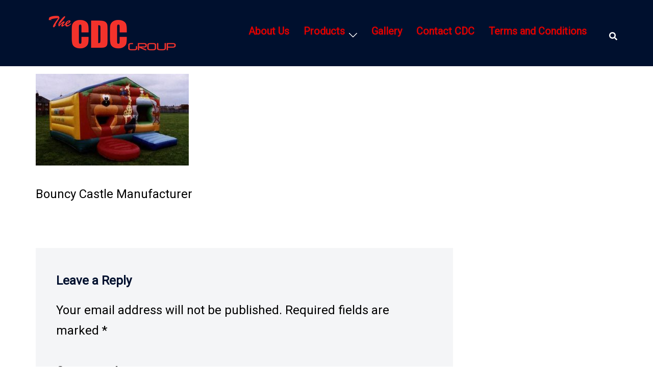

--- FILE ---
content_type: text/plain
request_url: https://www.google-analytics.com/j/collect?v=1&_v=j102&a=534448334&t=pageview&_s=1&dl=https%3A%2F%2Fwww.cdcgroup.co.uk%2Finflatable-manufacturer%2Fjungbounce-2%2F&ul=en-us%40posix&dt=Bouncy%20Castle%20Manufacturer%20-%20The%20CDC%20Group&sr=1280x720&vp=1280x720&_u=IEBAAEABAAAAACAAI~&jid=593592438&gjid=2085426305&cid=1989872613.1769901272&tid=UA-11880169-21&_gid=262690914.1769901272&_r=1&_slc=1&z=583162747
body_size: -450
content:
2,cG-9N1QGL3F37